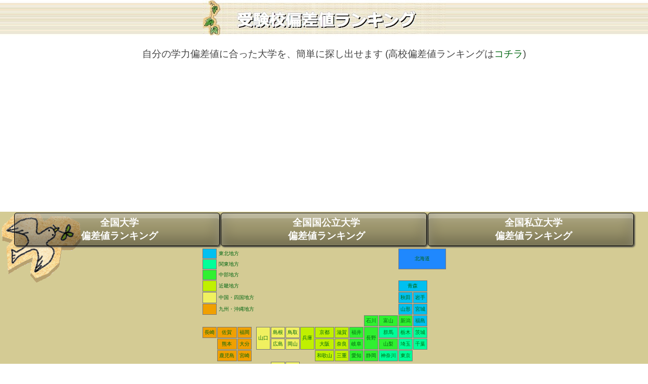

--- FILE ---
content_type: text/html; charset=utf-8
request_url: https://www.google.com/recaptcha/api2/aframe
body_size: 266
content:
<!DOCTYPE HTML><html><head><meta http-equiv="content-type" content="text/html; charset=UTF-8"></head><body><script nonce="VQrre9qKmulyOEEOIgAdFw">/** Anti-fraud and anti-abuse applications only. See google.com/recaptcha */ try{var clients={'sodar':'https://pagead2.googlesyndication.com/pagead/sodar?'};window.addEventListener("message",function(a){try{if(a.source===window.parent){var b=JSON.parse(a.data);var c=clients[b['id']];if(c){var d=document.createElement('img');d.src=c+b['params']+'&rc='+(localStorage.getItem("rc::a")?sessionStorage.getItem("rc::b"):"");window.document.body.appendChild(d);sessionStorage.setItem("rc::e",parseInt(sessionStorage.getItem("rc::e")||0)+1);localStorage.setItem("rc::h",'1768955312363');}}}catch(b){}});window.parent.postMessage("_grecaptcha_ready", "*");}catch(b){}</script></body></html>